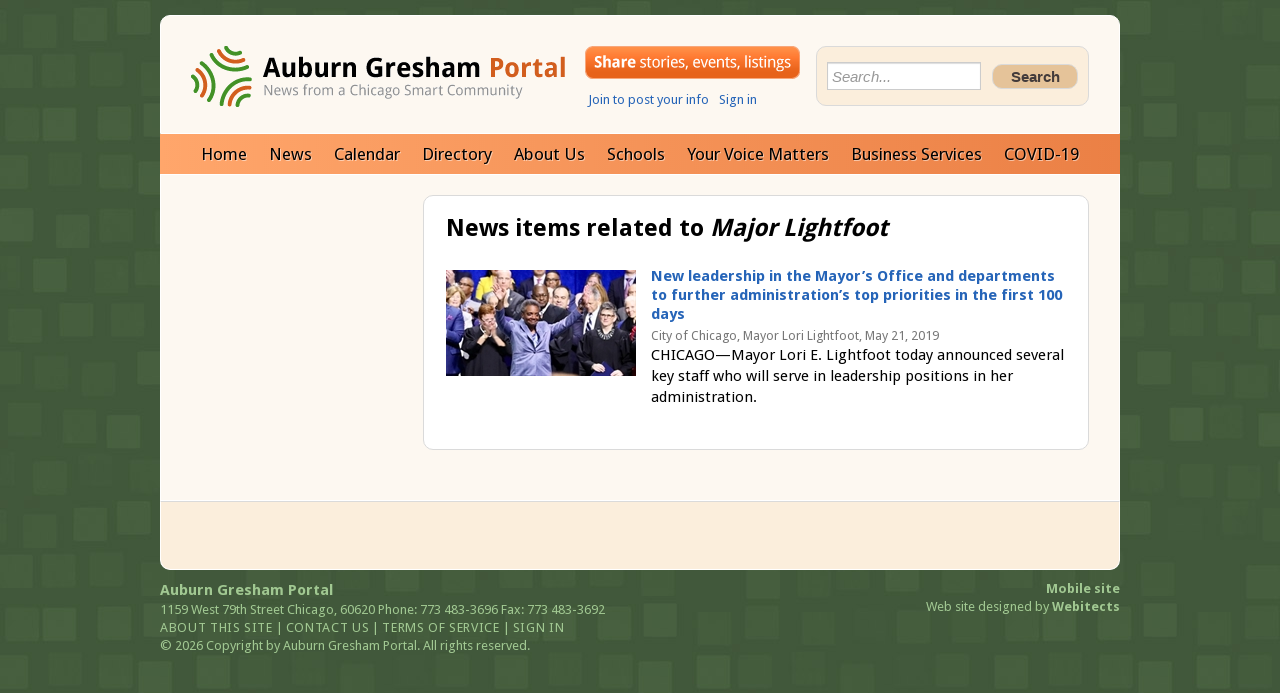

--- FILE ---
content_type: text/html; charset=utf-8
request_url: http://www.auburngreshamportal.org/tags/news/Major+Lightfoot
body_size: 10714
content:
<!DOCTYPE html PUBLIC "-//W3C//DTD XHTML 1.0 Strict//EN" "http://www.w3.org/TR/xhtml1/DTD/xhtml1-strict.dtd">
<html lang="en-us" xmlns="http://www.w3.org/1999/xhtml">
<head>
	<!-- Title -->
	<title>
	News items related to Major Lightfoot &mdash; Auburn Gresham Portal
</title>
	<!-- Info -->
	<meta http-equiv="Content-Type" content="text/html; charset=utf-8" />
<script src='/source/lib.js' type='text/javascript'></script>
<!--
  <PageMap>
    <DataObject type="thumbnail" />
    </DataObject>
  </PageMap>
-->
<link href='/styles/reset.css' media='all' rel='stylesheet' type='text/css' />
<link href='/styles/forms.css' media='all' rel='stylesheet' type='text/css' />
<link href='/styles/sites/auburngreshamportal/ie.css' media='all' rel='stylesheet' type='text/css' />
<link href='/styles/sites/auburngreshamportal/master.css' media='all' rel='stylesheet' type='text/css' />
<link href='/styles/print.css' media='print' rel='stylesheet' type='text/css' />
<link href='/images/auburngreshamportal/favicon.ico' type='image/x-icon' rel='shortcut icon' />
<script src='/source/jquery-1.5.2.min.js' type='text/javascript'></script>
<script src='/source/jquery-1.5.2.min.js' type='text/javascript'></script>
<script src='/source/jquery.no-conflict.js' type='text/javascript'></script>
<script src='/source/jquery.link-icons.js' type='text/javascript'></script>
<script src='/source/jquery.ga-event-tracker.js' type='text/javascript'></script>
<link rel="alternate" type="application/rss+xml" href="/news.rss" title="Latest news" />
<meta property="og:url" content="http://www.auburngreshamportal.org/tags/news/Major+Lightfoot" />
<meta property="og:title" content="News items related to Major Lightfoot &mdash; Auburn Gresham Portal" />
<meta name="twitter:title" content="News items related to Major Lightfoot &mdash; Auburn Gresham Portal" />
<meta name="twitter:card" content="summary" /></head>
<body id="master_bdyTag">
	<form method="post" action="/tags/news/Major+Lightfoot" id="aspnetForm">
<div>
<input type="hidden" name="__VIEWSTATE" id="__VIEWSTATE" value="/[base64]" />
</div>


<script src="/source/validationSummary.js" type="text/javascript"></script>
<div>

	<input type="hidden" name="__VIEWSTATEGENERATOR" id="__VIEWSTATEGENERATOR" value="F68926B4" />
</div>
	<p class="skip"><a href="#content">Skip to main content</a></p>
	
	<div id="wrapper">
		<div class="" id="page">
			<div id="header">
				<div id="header-content">
					<div id="logo">
						<a href="/index.html"><img src='/images/auburngreshamportal/logo.gif' alt="Auburn Gresham Portal" /></a>
					</div>
					<div id="header-secondary">
						
							<div class="btn-send"><a href="/submissions/index.html">Share your stories</a></div>
						
						
					</div>
					<div id="header-tertiary">
						
							
								<ul class="utilities">
									<li><a href="/createaccount.html">Join to post your info</a></li>
									<li class="last"><a href="/signin.aspx">Sign in</a></li>
								</ul>
							
						

						<div id="search" style="display: none;">
							
								<input type="text" id="master_tbSearch" class="txt" name="q" placeholder="Search..." />
								<input type="submit" id="master_btSearch" class="btn" value="Search" />
							
							
						</div>
						<noscript><p>You must have JavaScript enabled to search this site.</p></noscript>
					</div>

                    

					<div class="clear"></div>
				</div>
			</div>
			<!-- Navigation -->
			<div id="nav">
    			<div id="nav-content">
    				
<ul id='nav-primary'>
<li class="first"><a href="/index.html">Home</a></li>
<li><a href="/news/index.html">News</a></li>
<li><a href="/calendar/index.html">Calendar</a></li>
<li><a href="/directory/index.html">Directory</a></li>
<li><a href="/About-Us2.html">About Us</a></li>
<li><a href="/School-Happenings.html">Schools</a></li>
<li><a href="/Your-Voice-Matters.html">Your Voice Matters</a></li>
<li><a href="/Services.html">Business Services</a></li>
<li class="last"><a href="/COVID-19-Resources.html">COVID-19</a></li>
</ul>

                    
    				<div class="clear"></div>
    			</div>
			</div>
			<div id="content-wrapper">
    			<div id="content">
    				<div id="content-primary">
    					

    					
    					
    					
    					
    					
    					
    					
    
    					
    
	<h1>News items related to <em>Major Lightfoot</em></h1>

	

	


    
	
	

	
	
	

    
	
	

    
			<h2></h2>
			<dl class="sums">
		
			<dt>
				<a href='/news/12575'>
					<img src="http://www.auburngreshamportal.org/_/uploads/auburngreshamportal/images/lori_inaguaration_Max.190.0.jpg" class="thumb" alt="" />
					New leadership in the Mayor’s Office and departments to further administration’s top priorities in the first 100 days
				</a>
			</dt>
			
						<dd class='byline'>City of Chicago, Mayor Lori Lightfoot, May 21, 2019</dd>
			<dd><p>CHICAGO&mdash;Mayor Lori E. Lightfoot today announced several key staff who will serve in leadership positions in her administration.</p></dd>
		
			</dl>
		
	
	
	



    
    					
    
    					
    						
    						
    						
    						
    						
    						
    					
    					<div class="clear"></div>
    				</div>
    				<div id="content-secondary">
    					<!-- Begin secondary content -->
    					
    						<!-- Begin side navigation -->
    						
    						<!-- End side navigation -->
    					
    
    					
    						
    					
    
    					
    
    					<!-- End secondary content -->
    					<div class="clear"></div>
    				</div>
    				<div class="clear"></div>
    			</div>
			</div>
			

	
	<div id="subfooter">
		<div id="subfooter-content">
			
			<div class="panel">
				<p><em>&nbsp;</em></p>
			</div>
			
			

			<div class="panel last">
				
			</div>
			
			
			<div class="clear"></div>
		</div>
	</div>
	

			<div id="footer">
				<div id="footer-content">
					<div id="credit">
						
							<a href="/mobile/index.html"><strong>Mobile site</strong></a><br />
						
						<a href="http://www.webitects.com">
							Web site designed by
							<strong>Webitects</strong>
						</a>
					</div>
					
	<address class="vcard">
			<span class='org'>Auburn Gresham Portal</span>
<span class='adr'><span class='street-address'>1159 West 79th Street</span>
<span class='locality'>Chicago</span>, <span class='region'>  </span> <span class='postal-code'>60620</span>
</span><span class='tel'>Phone: 773 483-3696</span>
<span class='fax'>Fax: 773 483-3692</span>
</address>

	
	<p>
		<a href="/About-Us2.html">About this site</a> | 
		<a href="/contact.html">Contact us</a> | 
		<a href='/tos.html'>Terms of service</a> | 
		<a href="/signin.aspx">Sign in</a>
	</p>

	<p class="site-desc"></p>
	


<p>&copy; 2026 Copyright by Auburn Gresham Portal. All rights reserved.</p>
				</div>
			</div>
		</div>
	</div>
	

				<script>
                  (function(i,s,o,g,r,a,m){i['GoogleAnalyticsObject']=r;i[r]=i[r]||function(){
                  (i[r].q=i[r].q||[]).push(arguments)},i[r].l=1*new Date();a=s.createElement(o),
                  m=s.getElementsByTagName(o)[0];a.async=1;a.src=g;m.parentNode.insertBefore(a,m)
                  })(window,document,'script','//www.google-analytics.com/analytics.js','ga');
                
                  ga('create', 'UA-18917986-1', {
                    'cookieDomain': 'auburngreshamportal.org',
                    'cookieName': 'gaauburngreshamportal',
                    'cookieExpires': 20000
                });
                  ga('send', 'pageview');
                
                </script><script type='text/javascript' src='/source/initGoogleCSE.js'></script>
<script type="text/javascript">
//<![CDATA[

(function () {
	var gcse = document.createElement('script'); gcse.type = 'text/javascript'; gcse.async = true;
	gcse.src = (document.location.protocol == 'https' ? 'https:' : 'http:') + '//www.google.com/cse/cse.js?cx=006500354313235623367:1xdnbcnllcu';
	var s = document.getElementsByTagName('script')[0]; s.parentNode.insertBefore(gcse, s);
})();//]]>
</script>
</form>










</body>
</html>


--- FILE ---
content_type: text/css
request_url: http://www.auburngreshamportal.org/styles/forms.css
body_size: 7370
content:
/*-------------------+
 | Part: Form styles |
 +-------------------*/

/* Attachments */
.attachments dt { font-weight: bold; margin-top: 0.75em; }
.attachments a, .attachments span, .attachments strong { margin-right: 1em; }

/* Basics */
.check { display: none; }
.form { font-size: 1.1em; line-height: 1.4; margin: 0; width: 100%; }
.form .c2l, .form .c2r { margin-bottom: 0; }
.form .mute { font-size: 12px; }
.form p { margin-bottom: 0.5em; }
.form td, .form th { border: 0; padding: 0.5em 0; }
.form th { font-weight: normal; padding-right: 2%; text-align: right; vertical-align: top; width: 22%; }
	
/* Checklists */
.checklist { border: 1px solid #ccc; max-height: 20em; line-height: 1.4;  margin: 0 0 1em 0; overflow: auto; }
.checklist input { margin-bottom: 1px; }
.checklist label { display: block; padding: 0.1em 0 0.1em 25px; height: 1%; text-indent: -25px; }
.checklist li { background: none; display: block; float: none; margin: 0; padding: 0; white-space: normal; width: 100%; }
.checklist li p { margin: 0; padding: 1em 0 0; }
.checklist li ul { margin: 0 0 0 2em; }
.checklist .mute { white-space: nowrap; }
.checklist p { font-weight: bold; margin-bottom: 0.25em; }
.checklist .selected { background: #ffa; }
.checklist ul { margin-bottom: 1em; }
.form .checklist { margin-top: 0.5em; position: relative; width: 97%; }
.form .checklist-ajax { height: 20em; }
.form .checklist-ajax-loading { background: url(/images/loading.gif) no-repeat 50% 50%; }

/* Help text */
.field-help { color: #777; font-weight: normal; }

/* New forms */
dl.form dt { clear: both; margin: 0; }
dl.form .label { float: left; text-align: right; width: 20%; }
dl.form .field { float: right; margin-bottom: 1em; width: 75%; }

/* Notifications */
div.alert, div.confirm, div.notice { color: #000; margin-bottom: 1em; padding: 0.5em 1em 0.5em 43px; }
div.alert dl, div.confirm dl, div.notice dl, div.alert p, div.confirm p, div.notice p { margin: 0; }
div.alert .mute, div.confirm .mute, div.notice .mute { font-size: 1em; }
div.alert h6, div.confirm h6, div.notice h6 { font-size: 1em; }
div.alert li, div.confirm li, div.notice li { background: none; padding: 0; }
div.alert ul, div.confirm ul, div.notice ul { list-style: disc outside; margin-left: 2em; }

  /* Alerts */
  .alert { color: #e30013; }
  input.txt.alert, textarea.alert { color: #000; }
  div.alert { background: #ffd4d4 url(/images/admin/notify-alert.gif) no-repeat 10px 0.5em; border: 3px solid #dd9898; }
  
  /* Confirmations */
  div.confirm { background: #d8ffd4 url(/images/admin/notify-confirm.gif) no-repeat 10px 0.6em; border: 3px solid #9edd98; }
  
  /* Notices */
  div.notice { background: #fff6d3 url(/images/admin/notify-notice.gif) no-repeat 10px 0.5em; border: 3px solid #ffe27e; }
  div.notice span.loading { background: url(/images/loading-small.gif) no-repeat 95% 50%; padding-right: 2em; }

/* Inline labels */
.ezpz-hint { color: #777; font-style: italic; }

  /* Location */
  .fields-loc { width: 48%; }
  .fields-loc div { float: left; }
  .fields-loc .fields-loc-city { margin-right: 1%; width: 63%; }
  .fields-loc .fields-loc-state { margin-right: 4%; width: 12%; }
  .fields-loc .fields-loc-zip { width: 18%; }
  
  /* Multiple fields on a single line */
  .form .field-single-line { width: 47%; }
  .form .field-single-line p { float: left; margin: 0 1% 0 0; }
  .form .field-single-line .txt { width: 90%; }
  
    /* Location fields */
    .form .field-single-line .field-loc-city { width: 49%; }
    .form .field-single-line .field-loc-state { width: 14%; }
    .form .field-single-line .field-loc-state .txt { width: 68%; }
    .form .field-single-line .field-loc-postal { float: right; margin-right: 0; width: 33%; }
    
    /* Name fields */
      /* Full name */
      .form .fields-name-full .field-name-first { width: 42%; }
      .form .fields-name-full .field-name-last { margin-right: 0; width: 42%; }
      .form .fields-name-full .field-name-middle { margin-right: 4%; width: 10%; }
      
      /* Short name */
      .form .fields-name-short .field-name-first { width: 49%; }
      .form .fields-name-short .field-name-last { margin-right: 0; width: 50%; }
      
      /* With suffix */
      .form .fields-name-long .field-name-first { margin-right: 3%; width: 26%; }
      .form .fields-name-long .field-name-last { width: 42%; }
      .form .fields-name-long .field-name-middle { margin-right: 4%; width: 10%; }
      .form .fields-name-long .field-name-suffix { margin-right: 0; width: 13%; }
  
  /* Name */
  .fields-name { width: 48%; }
  .fields-name div { float: left; margin-right: 5%; width: 47%; }
  .fields-name .fields-name-last { margin: 0; }

/* Options */
.options-h, .options-v { list-style: none; margin-left: 0; }
td .options-h, td .options-v { margin: 0; }
.options-h input, .options-v input { margin-bottom: -0.05em; }
.options-h img { border-bottom: 3px solid #fff; padding: 5px; vertical-align: middle; }
.options-h li, .options-v li { background: none; clear: both; margin-bottom: 0.3em; padding: 0; }
.options-h li { display: inline; margin-right: 0.7em; white-space: nowrap; }
.options-v li { padding-left: 25px; text-indent: -25px; }
.options-v li p { margin: 0; text-indent: 0; }

/* Placeholder */
.placeholder { color: #999; font-style: italic; }
input::-moz-placeholder, textarea::-moz-placeholder { color: #999; font-style: italic; }
input:-ms-input-placeholder, textarea:-ms-input-placeholder { color: #999; font-style: italic; }
input::-webkit-input-placeholder, textarea::-webkit-input-placeholder { color: #999; font-style: italic; }

/* Text boxes */
.form .c2l .txt, .form .c2r .txt { margin-bottom: 0.2em; width: 98%; }
textarea.txt { height: 10em; }
.txt { width: 98%; }

.txt, .txt-date, .txt-med, .txt-num {
  border: 1px solid #ccc;
  -moz-box-shadow: inset 0 1px 1px #ddd;
  -webkit-box-shadow: inset 0 1px 1px #ddd;
  box-shadow: inset 0 1px 1px #ddd;
  margin-right: 0.5em;
  padding: 0.3em;
  vertical-align: middle;
}

.txt-date { width: 12em; }
.txt-med { width: 47%; }
.txt-num { width: 8em; }

/* TinyMCE */
.mceToolbarContainer { position: static; }
.mceEditorContainer td { padding: 0; }
.mceEditor { width: 98% !important; }
.mce-content-body { background: #fff; min-height: 0; padding: 0.5em; text-align: left; }
.mce-content-body a { color: #5d859d !important; }
.mce-content-body div[class="call-"], .mce-content-body div[style] { border: 1px dashed #ddd; padding: 5px; }
.mce-content-body img { max-width: 100%; }

/* since TinyMCE loads after page loads, there's a delay, so show loading gif */
.mceEditorFrontEnd, .mceEditorFrontEndIntro, .mceEditorFrontEndSummary, .mceEditorBackEndSummary {
  background: url(/images/loading.gif) no-repeat 50% 50%;
  background-color: #eee;
  height: 150px;
}

/* Sequencing */
.sequence { list-style: none; line-height: 1.4; margin-left: 0; }
.sequence .call-r { margin-top: 0; }

.sequence li {
	background: #f5f5f5;
    border-radius: 5px;
	border: 2px solid #ddd;
	cursor: url(/images/shared/grab.cur), move;
	height: 1%;
	margin-bottom: 1px;
	padding: 0.7em 1em;
}

.sequence ol li { font-weight: normal; list-style: none; }

.sequence-single li { cursor: default; }

--- FILE ---
content_type: text/css
request_url: http://www.auburngreshamportal.org/styles/sites/auburngreshamportal/ie.css
body_size: 751
content:
/*--------------------------------+
 | Site: Auburn Gresham Portal    |
 | Part: Internet Explorer styles |
 +--------------------------------+
 | * html = Internet Explorer 5/6 |
 | * + html = Internet Explorer 7 |
 +--------------------------------*/

/* Basics
======================================================================*/
* html hr { margin: 1em 0 0.833em; }
* + html hr { margin: 1em 0 0.833em; }
* html legend { margin-bottom: 1em; }
* + html legend { margin-bottom: 1em; }
* html ol { margin-left: 2em; }
* + html ol { margin-left: 2em; }


/* Content
======================================================================*/

/* Header */
* html #header { height: 1%; padding-bottom: 0; }

--- FILE ---
content_type: application/javascript
request_url: http://www.auburngreshamportal.org/source/validationSummary.js
body_size: 3711
content:
//used by ValidationSummaryAdapter.cs to overwrite default asp.net javascript

function ValidationSummaryOnSubmit(validationGroup) {

    if (typeof(Page_ValidationSummaries) == 'undefined')
        return;

    var summary, sums, s;
    for (sums = 0; sums < Page_ValidationSummaries.length; sums++) {
        summary = Page_ValidationSummaries[sums];
        summary.style.display = 'none';

        if (!Page_IsValid && IsValidationGroupMatch(summary, validationGroup)) {
            var i;
            if (summary.showsummary != 'False') {
                summary.style.display = '';

                if (typeof(summary.displaymode) != 'string') {
                    summary.displaymode = 'BulletList';
                }
                switch (summary.displaymode) {
                    case 'List':
                        headerSep = '<br>';
                        first = '';
                        pre = '';
                        post = '<br>';
                        end = '';
                        break;
                    case 'BulletList':
                    default:
                        headerSep = '';
                        first = '<ul>';
                        pre = '<li>';
                        post = '</li>';
                        end = '</ul>';
                        break;
                    case 'SingleParagraph':
                        headerSep = ' ';
                        first = '';
                        pre = '';
                        post = ' ';
                        end = '<br>';
                        break;
                }
                s = '';
                if (typeof(summary.headertext) == 'string') {
                    s += summary.headertext + headerSep;
                }
                s += first;
                for (i=0; i<Page_Validators.length; i++) {
                    if (!Page_Validators[i].isvalid && typeof(Page_Validators[i].errormessage) == 'string') {
                        s += pre + Page_Validators[i].errormessage + post;
                    }
                }
                s += end;
                summary.innerHTML = s;
                //window.scrollTo(0,0);
            }
            if (summary.showmessagebox == 'True') {
                s = '';
                if (typeof(summary.headertext) == 'string') {
                    s += summary.headertext + '\r\n';
                }
                var lastValIndex = Page_Validators.length - 1;
                for (i=0; i<=lastValIndex; i++) {
                    if (!Page_Validators[i].isvalid && typeof(Page_Validators[i].errormessage) == 'string') {
                        switch (summary.displaymode) {
                            case 'List':
                                s += Page_Validators[i].errormessage;
                                if (i < lastValIndex) {
                                    s += '\r\n';
                                }
                                break;
                            case 'BulletList':
                            default:
                                s += '- ' + Page_Validators[i].errormessage;
                                if (i < lastValIndex) {
                                    s += '\r\n';
                                }

                                break;
                            case 'SingleParagraph':
                                s += Page_Validators[i].errormessage + ' ';
                                break;
                        }
                    }
                }
                alert(s);
            }
        }
    }
}